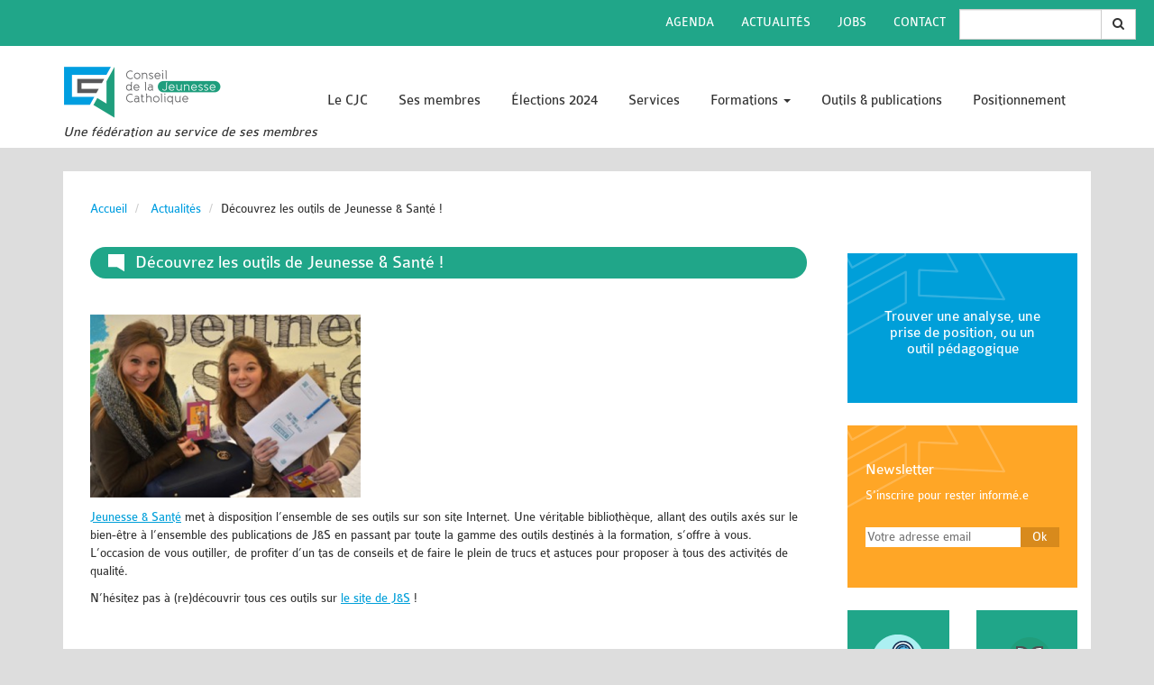

--- FILE ---
content_type: text/html; charset=utf-8
request_url: https://cjc.be/Decouvrez-les-outils-de-Jeunesse-Sante
body_size: 6413
content:

<!DOCTYPE html>

<html lang="fr">

 <head>

	  <meta charset="utf-8">

<meta http-equiv="X-UA-Compatible" content="IE=edge">

<meta name="viewport" content="width=device-width, initial-scale=1">

<title>Découvrez les outils de Jeunesse &amp; Santé&nbsp;! - CJC - Une fédération au service de ses membres</title>




<meta name="twitter:card" content="summary_large_image" />
<meta name="twitter:title" content="D&#233;couvrez les outils de Jeunesse &#38; Sant&#233; !" />
<meta name="twitter:description" content="Jeunesse &#38; Sant&#233; met &#224; disposition l&#039;ensemble de ses outils sur son site Internet. Une v&#233;ritable biblioth&#232;que, allant des outils ax&#233;s sur le (&#8230;)" />




	<meta property="og:title" content="D&#233;couvrez les outils de Jeunesse &#38; Sant&#233; !" />
	<meta property="og:description" content=" Jeunesse &#38; Sant&#233; met &#224; disposition l&#039;ensemble de ses outils sur son site Internet. Une v&#233;ritable biblioth&#232;que, allant des outils ax&#233;s sur le (&#8230;) " />
	<meta property="og:locale" content="fr_FR" />
	
	
		<meta property="og:image" content="https://cjc.be/IMG/png/js.png" />
		<meta name="twitter:image" content="https://cjc.be/IMG/png/js.png" />
	
	<meta property="og:url" content="https://cjc.be/Decouvrez-les-outils-de-Jeunesse-Sante" />
	<meta property="og:site_name" content="CJC - Une fédération au service de ses membres" />















<link rel="canonical" href="https://cjc.be/Decouvrez-les-outils-de-Jeunesse-Sante" />



<link rel="shortcut icon" href="/favicon.ico" />



<link href='//fonts.googleapis.com/css?family=Open+Sans+Condensed:300,300italic,700' rel='stylesheet' type='text/css'>

<link href='//fonts.googleapis.com/css?family=Yanone+Kaffeesatz' rel='stylesheet' type='text/css'>

<!-- font awesome -->

<link rel="stylesheet" href="//maxcdn.bootstrapcdn.com/font-awesome/4.5.0/css/font-awesome.min.css">


<script>
var mediabox_settings={"auto_detect":true,"ns":"box","tt_img":true,"sel_g":"#documents_portfolio a[type='image\/jpeg'],#documents_portfolio a[type='image\/png'],#documents_portfolio a[type='image\/gif']","sel_c":".mediabox","str_ssStart":"Diaporama","str_ssStop":"Arr\u00eater","str_cur":"{current}\/{total}","str_prev":"Pr\u00e9c\u00e9dent","str_next":"Suivant","str_close":"Fermer","str_loading":"Chargement\u2026","str_petc":"Taper \u2019Echap\u2019 pour fermer","str_dialTitDef":"Boite de dialogue","str_dialTitMed":"Affichage d\u2019un media","splash_url":"","lity":{"skin":"_simple-dark","maxWidth":"90%","maxHeight":"90%","minWidth":"400px","minHeight":"","slideshow_speed":"2500","opacite":"0.9","defaultCaptionState":"expanded"}};
</script>
<!-- insert_head_css -->
<link rel="stylesheet" href="plugins-dist/mediabox/lib/lity/lity.css?1760090026" type="text/css" media="all" />
<link rel="stylesheet" href="plugins-dist/mediabox/lity/css/lity.mediabox.css?1760090026" type="text/css" media="all" />
<link rel="stylesheet" href="plugins-dist/mediabox/lity/skins/_simple-dark/lity.css?1760090026" type="text/css" media="all" /><link rel='stylesheet' type='text/css' media='all' href='plugins-dist/porte_plume/css/barre_outils.css?1760090026' />
<link rel='stylesheet' type='text/css' media='all' href='local/cache-css/cssdyn-css_barre_outils_icones_css-cec0ef24.css?1739959020' />

<link href="plugins/auto/player/v4.3.0/css/player.css?1747319844" rel="stylesheet" /><script src="prive/javascript/jquery.js?1760086912" type="text/javascript"></script>

<script src="prive/javascript/jquery.form.js?1760086912" type="text/javascript"></script>

<script src="prive/javascript/jquery.autosave.js?1760086912" type="text/javascript"></script>

<script src="prive/javascript/jquery.placeholder-label.js?1760086912" type="text/javascript"></script>

<script src="prive/javascript/ajaxCallback.js?1760086912" type="text/javascript"></script>

<script src="prive/javascript/js.cookie.js?1760086912" type="text/javascript"></script>
<!-- insert_head -->
<script src="plugins-dist/mediabox/lib/lity/lity.js?1760090026" type="text/javascript"></script>
<script src="plugins-dist/mediabox/lity/js/lity.mediabox.js?1760090026" type="text/javascript"></script>
<script src="plugins-dist/mediabox/javascript/spip.mediabox.js?1760090026" type="text/javascript"></script><script type='text/javascript' src='plugins-dist/porte_plume/javascript/jquery.markitup_pour_spip.js?1760090026'></script>
<script type='text/javascript' src='plugins-dist/porte_plume/javascript/jquery.previsu_spip.js?1760090026'></script>
<script type='text/javascript' src='local/cache-js/jsdyn-javascript_porte_plume_start_js-906c6f3e.js?1739959020'></script>


<!-- Bootstrap -->

<link href="squelettes/css/bootstrap.min.css" rel="stylesheet">

<link rel="stylesheet" type="text/css" href="squelettes/css/slick.css"/>

<link rel="stylesheet" type="text/css" href="squelettes/css/slick-theme.css"/>

<link href="squelettes/css/component.css" rel="stylesheet">

<link href="squelettes/css/design.css?12" rel="stylesheet">

<link href="squelettes/css/animation.css" rel="stylesheet">

<link href="squelettes/css/print.css" rel="stylesheet" type="text/css" media="print" />





<script type="text/javascript" src="squelettes/js/modernizr-custom.js"></script>


<script type="text/javascript" src="//code.jquery.com/jquery-migrate-1.2.1.min.js"></script>
<script src="squelettes/js/slick.min.js"></script>
<script type="text/javascript" src="squelettes/js/uisearch.js"></script>

<script type="text/javascript" src="squelettes/js/bootstrap.min.js"></script>



<script type="text/javascript" src="squelettes/js/jquery.easing.1.3.js"></script>

<!-- HTML5 Shim and Respond.js IE8 support of HTML5 elements and media queries -->

<!-- WARNING: Respond.js doesn't work if you view the page via file:// -->

<!--[if lt IE 9]>

  <script src="https://oss.maxcdn.com/html5shiv/3.7.2/html5shiv.min.js"></script>

  <script src="https://oss.maxcdn.com/respond/1.4.2/respond.min.js"></script>

<![endif]-->
  </head>

  <body class="article rubrique312 rubrique311">

  	<div class="inner-wrap">

  		<header class="container-fluid header">

	<div class="row">

		<nav class="navbar nav-top bgvert navbar-fixed-top ">

			<ul class=" nav navbar-nav text-uppercase pull-right hidden-xs" style="margin-right:20px;">

				

	            

	            	<li>

	                	<a href="-Agenda-341-" title="entree menu Agenda">Agenda</a>

	            	</li>

	            

	            	<li>

	                	<a href="-Actualites-" title="entree menu Actualit&#233;s">Actualités</a>

	            	</li>

	            

	            	<li>

	                	<a href="-Jobs-" title="entree menu Jobs">Jobs</a>

	            	</li>

	            

	            	<li>

	                	<a href="-Contact-" title="entree menu Contact">Contact</a>

	            	</li>

	            
				 
	            <!-- <li><a href="http://www.cjc.be/subsides">Plus de sous, si!</a></li> -->
				 <li><div class="input-group formulaire_spip formulaire_recherche" id="formulaire_recherche">
<form action="spip.php?page=recherche" method="get"><div class="editer-groupe">
	<input name="page" value="recherche" type="hidden"
>
	
	<label for="recherche">Rechercher :</label>
	<input type="search" class="form-control search text" size="" name="recherche" id="recherche" accesskey="4" autocapitalize="off" autocorrect="off"
	/>
	<span class="input-group-search input-group-btn">
		<button type="submit" class="btn btn-default" title="Rechercher"
			><i class="fa fa-search"></i>
		</button>
  </span>	
</div>
</form>
</div></li>
	        </ul>

		</nav>

	</div>

	<div class="container">

		<div class="row">

			<!-- logo -->

			<div class="col-sm-3 col-xs-12">

				 

				<button type="button" class="navbar-fixed-top navbar-toggle collapsed pull-left" data-toggle="collapse" data-target="#bs-example-navbar-collapse-1" aria-expanded="false">

					<span class="icon-bar"></span>

				    <span class="icon-bar"></span>

				    <span class="icon-bar"></span>

				  </button>

				  <a href="https://www.cjc.be" title="CJC - Une f&#233;d&#233;ration au service de ses membres"><img
	src="IMG/siteon0.png?1698757077" class='img-responsive logo-cjc'
	width="350"
	height="120" alt='Logo CJC - Une f&#233;d&#233;ration au service de ses membres'/></a>

				

			</div>







			<nav class="nav primary-menu collapse navbar-collapse" id="bs-example-navbar-collapse-1">

<ul class="nav navmenu-nav">

	
		
		
          
         <li id="rubrique12" class="dropdown ">

           <a href="-Le-CJC-" title="Le CJC" class="">Le CJC
			
		   </a>
		   
			<ul class="up nav-level-02">
			  
			  <li class=""><a href="-Formations-Laby-338-" title="Formations Laby">Formations Laby</a></li>
			  
			  <li class=""><a href="-Formations-hors-Laby-" title="Formations hors Laby ">Formations hors Laby </a></li>
			  
			</ul>
		  
        </li>

    
		
		
          
            
            
              
           
          
         <li id="rubrique11" class="dropdown ">

           <a href="-Ses-membres-" title="Ses membres" class="">Ses membres
			
		   </a>
		   
			<ul class="up nav-level-02">
			  
			  <li class=""><a href="-Formations-Laby-338-" title="Formations Laby">Formations Laby</a></li>
			  
			  <li class=""><a href="-Formations-hors-Laby-" title="Formations hors Laby ">Formations hors Laby </a></li>
			  
			</ul>
		  
        </li>

    
		
		
          
         <li id="rubrique344" class="dropdown ">

           <a href="-Elections-2024-" title="&#201;lections 2024" class="">Élections 2024
			
		   </a>
		   
			<ul class="up nav-level-02">
			  
			  <li class=""><a href="-Formations-Laby-338-" title="Formations Laby">Formations Laby</a></li>
			  
			  <li class=""><a href="-Formations-hors-Laby-" title="Formations hors Laby ">Formations hors Laby </a></li>
			  
			</ul>
		  
        </li>

    
		
		
          
         <li id="rubrique310" class="dropdown ">

           <a href="-Services-310-" title="Services" class="">Services
			
		   </a>
		   
			<ul class="up nav-level-02">
			  
			  <li class=""><a href="-Formations-Laby-338-" title="Formations Laby">Formations Laby</a></li>
			  
			  <li class=""><a href="-Formations-hors-Laby-" title="Formations hors Laby ">Formations hors Laby </a></li>
			  
			</ul>
		  
        </li>

    
		
		
          
            
            
            
           
          
         <li id="rubrique337" class="dropdown ">

           <a href="-Formations-337-" title="Formations" class="  cible">Formations
			 
			<span class="caret"></span>
		   
		   </a>
		   
			<ul class="up nav-level-02">
			  
			  <li class=""><a href="-Formations-Laby-338-" title="Formations Laby">Formations Laby</a></li>
			  
			  <li class=""><a href="-Formations-hors-Laby-" title="Formations hors Laby ">Formations hors Laby </a></li>
			  
			</ul>
		  
        </li>

    
		
		
          
            
            
              
           
          
         <li id="rubrique9" class="dropdown ">

           <a href="-Outils-publications-" title="Outils &#38; publications" class="">Outils &amp; publications
			
		   </a>
		   
			<ul class="up nav-level-02">
			  
			  <li class=""><a href="-Formations-Laby-338-" title="Formations Laby">Formations Laby</a></li>
			  
			  <li class=""><a href="-Formations-hors-Laby-" title="Formations hors Laby ">Formations hors Laby </a></li>
			  
			</ul>
		  
        </li>

    
		
		
          
         <li id="rubrique329" class="dropdown ">

           <a href="-Positionnement-329-" title="Positionnement" class="">Positionnement
			
		   </a>
		   
			<ul class="up nav-level-02">
			  
			  <li class=""><a href="-Formations-Laby-338-" title="Formations Laby">Formations Laby</a></li>
			  
			  <li class=""><a href="-Formations-hors-Laby-" title="Formations hors Laby ">Formations hors Laby </a></li>
			  
			</ul>
		  
        </li>

    

</ul>



			<ul class="xxx nav navbar-nav text-uppercase hidden-sm hidden-md hidden-lg nav-just-xs" style="margin-left:0px;">

				

	            

	            	<li>

	                	<a href="-Agenda-341-" title="entree menu Agenda">Agenda</a>

	            	</li>

	            

	            	<li>

	                	<a href="-Actualites-" title="entree menu Actualit&#233;s">Actualités</a>

	            	</li>

	            

	            	<li>

	                	<a href="-Jobs-" title="entree menu Jobs">Jobs</a>

	            	</li>

	            

	            	<li>

	                	<a href="-Contact-" title="entree menu Contact">Contact</a>

	            	</li>

	            
				<li><div class="input-group formulaire_spip formulaire_recherche" id="formulaire_recherche">
<form action="spip.php?page=recherche" method="get"><div class="editer-groupe">
	<input name="page" value="recherche" type="hidden"
>
	
	<label for="recherche">Rechercher :</label>
	<input type="search" class="form-control search text" size="" name="recherche" id="recherche" accesskey="4" autocapitalize="off" autocorrect="off"
	/>
	<span class="input-group-search input-group-btn">
		<button type="submit" class="btn btn-default" title="Rechercher"
			><i class="fa fa-search"></i>
		</button>
  </span>	
</div>
</form>
</div></li>
	            <!-- <li><a href="http://www.cjc.be/subsides">Plus de sous, si!</a></li> -->

	        </ul>

		

</nav>


		</div>

		<div class="row">

			<div class="col-xs-12">

				<h1 class="baseline">Une fédération au service de ses membres</h1>

			</div>

		</div>



	</div>



	

	

</header>
			<main class="container main">

			<div class="row row-primary">

				<div class="arianne">
						
						 

							<!-- Breadcrumb -->

<ol class="breadcrumb" itemscope itemtype="http://schema.org/BreadcrumbList">
<li>
      <a  href="https://www.cjc.be" title="retour vers accueil"><span >Accueil</span></a>
 </li> 
 
 
  
  
   
	 <li itemprop="itemListElement" itemscope
      itemtype="http://schema.org/ListItem">
      <a itemprop="item" href="-Actualites-" class="on" title="Actualités"><span itemprop="name">Actualités</span></a><meta itemprop="position" content="1" />
  	</li>
	<li><span>Découvrez les outils de Jeunesse &amp; Santé&nbsp;!</span></li>
  
  
  
  
  
  
</ol>
						

				

						

				</div>

				<article class="col-md-9 col-xs-12 article-big">

					<header>

						

						<h1 class="bgvert">Découvrez les outils de Jeunesse &amp; Santé&nbsp;!</h1>
						
					</header>
					
					
					
					 
						<div class="article_content">						


	<!--  Normalement descriptif mais répétition dans le texte -->

	


	<div class='spip_document_4960 spip_document spip_documents spip_document_image spip_documents_right spip_document_right'>
<figure class="spip_doc_inner">


		<img src='local/cache-vignettes/L300xH203/js-c2983.png?1740204504' width='300' height='203' alt='' />
</figure>
</div> 
<p><a href="http://cjc.be/-J-S-Jeunesse-et-Sante-.html" class="spip_out" rel="external">Jeunesse &amp; Santé</a> met à disposition l’ensemble de ses outils sur son site Internet. Une véritable bibliothèque, allant des outils axés sur le bien-être à l’ensemble des publications de J&amp;S en passant par toute la gamme des outils destinés à la formation, s’offre à vous. L’occasion de vous outiller, de profiter d’un tas de conseils et de faire le plein de trucs et astuces pour proposer à tous des activités de qualité.</p>
<p>N’hésitez pas à (re)découvrir tous ces outils sur <a href="https://www.jeunesseetsante.be/outils?lng=fr" class="spip_out" rel="external">le site de J&amp;S</a>&nbsp;!</p>

	

	

	

		

</div>					
					
					
					
					<div class="infos-social"> 
					 	<a href="mailto:?subject=Découvrez les outils de Jeunesse &amp; Santé&nbsp;!&body=https://cjc.be/Decouvrez-les-outils-de-Jeunesse-Sante" title="Mail to" class="btn btn-enveloppe pull-right"><span class="glyphicon glyphicon-envelope" style="line-height: 1.42857143;" aria-hidden="true"></span></a>  
                            <!-- Twitter -->
                        <!--
                        <a href="https://twitter.com/share?url=https%3A%2F%2Fcjc.be%2FDecouvrez-les-outils-de-Jeunesse-Sante" title="Lien de partage Twitter" target=" " class="btn btn-twitter pull-right"> <img src="squelettes/assets/mini-twit.png"  alt="Partage Twitter"></a>
						-->
						<a href="https://twitter.com/intent/tweet?url=https%3A%2F%2Fcjc.be%2FDecouvrez-les-outils-de-Jeunesse-Sante"title="Lien de partage Twitter" target=" " class="btn btn-twitter pull-right"> <img src="squelettes/assets/mini-twit.png"  alt="Partage Twitter"></a>
                            <!-- Facebook  -->
                        <a href="https://www.facebook.com/sharer.php?u=https%3A%2F%2Fcjc.be%2FDecouvrez-les-outils-de-Jeunesse-Sante" title="Lien de partage Facebook" target=" " class="btn btn-facebook pull-right"> <img src="squelettes/assets/mini-face.png"  alt="Partage Facebook"></a>
      
						
                    </div>


				
					
				


					<div class="clearfix"></div>	


				</article>	

				
				<aside class="col-xs-12 col-md-3">
	 
		<a href="-Outils-publications-" title="Trouver une analyse, une prise de position, ou un outil pédagogique" class="">

		<div class="pub bgbleu">

			<h2>Trouver une analyse, une prise de position, ou un outil pédagogique</h2>

		</div>

		</a>
	
		

	

	

	

	

			<div class="newsletter">
			<h2>Newsletter</h2>
			<!-- Begin MailChimp Signup Form -->
			<p class="txtbleu">S'inscrire pour rester informé.e</p>
			<div id="mc_embed_signup">
				<form action="//cjc.us13.list-manage.com/subscribe/post?u=faa78e617d2fa7cb61a3f41c4&amp;id=9bd7ae70ca" method="post" id="mc-embedded-subscribe-form" name="mc-embedded-subscribe-form" class="validate" target="_blank" novalidate>
				    <div id="mc_embed_signup_scroll">
					<label for="mce-EMAIL">Signup</label>
					<input type="email" value="" name="EMAIL" class="email" id="mce-EMAIL" style="color:#333;" placeholder="Votre adresse email" required>
				    <!-- real people should not fill this in and expect good things - do not remove this or risk form bot signups-->
				    <div style="position: absolute; left: -5000px;" aria-hidden="true"><input type="text" name="b_faa78e617d2fa7cb61a3f41c4_9bd7ae70ca" tabindex="-1" value=""></div>
				    <div class="clear"><input type="submit" value="Ok" name="subscribe" id="mc-embedded-subscribe" class="button" style="background:#d88a1c;"></div>
				    </div>
				    <div class="clearfix"></div>
				</form>
			</div>
		</div>

	

	

		

		<div class="row">

			

				<div class="col-xs-6">

					<a href="/?rubrique138" title="Jobs" class="">

					<div class="btn-aside bgvert jobs">

						<img
	src="IMG/siteon6.png?1698757077"
	class="spip_logo"
	width="60"
	height="64"
	alt=""/><br />

						<h2>Jobs</h2>

					</div>

					</a>

				</div>

			

				<div class="col-xs-6">

					<a href="/?rubrique337" title="Formations" class="">

					<div class="btn-aside bgvert formation">

						<img
	src="IMG/siteon7.png?1698757076"
	class="spip_logo"
	width="64"
	height="64"
	alt=""/><br />

						<h2>Formations</h2>

					</div>

					</a>

				</div>

			

		</div>

		

	

		<div class="socials">

			<h2 class="text-uppercase">Suivez-nous</h2>

			<a href="https://www.facebook.com/conseildelajeunessecatholique/" title="facebook" class="pull-left"><img src="squelettes/assets/facebook.png" alt="Rejoignez-nous sur Facebook"/></a>

			<a href="https://twitter.com/CJC_Fed" title="Rejoignez-nous sur Twitter" class=""><img src="squelettes/assets/twitter.png" alt="Rejoignez-nous sur Twitter"/></a>

		</div>

	

</aside>
			</div><!-- row primary-->

		</main>	

  		<!-- Footer -->
    <footer class="container-fluid bgvert">
            <div class="container">

              <div class="row">
                  <div class="col-md-5 col-sm-12 col-xs-12">
                    <div class="pour-centrer">
                    <img src="squelettes/assets/coq-wallonie.png" class="logo3  img-responsive vignette " alt="logo wallonie" title="logo wallonie" />
                    <img src="squelettes/assets/fwb.png" class="logo2  img-responsive vignette" alt="logo fwd" title="logo fwd" />
                    <img src="squelettes/assets/bruxelles.png" class="logo1 img-responsive vignette" alt="logo frb" title="logo frb" />
                  </div>
                  </div>
                  <div class="col-md-4 col-sm-12 col-xs-12">
					  <a href="https://organisationsdejeunesse.be/">
                      <img src="squelettes/assets/oj--be.png" class="logo4 img-responsive vignette" alt="logo oj" title="logo oj" />
                      </a>

                    <!-- <nav class="nav secondary-menu row">
                      
                      <ul class="nav navmenu-nav col-xs-6">
                        
                            <li class="dropdown ">
                               <a href="-Le-CJC-" title="Le CJC">Le CJC</a>
                            </li>
                        
                            <li class="dropdown ">
                               <a href="-Ses-membres-" title="Ses membres">Ses membres</a>
                            </li>
                        
                            <li class="dropdown ">
                               <a href="-Elections-2024-" title="&#201;lections 2024">Élections 2024</a>
                            </li>
                        
                            <li class="dropdown ">
                               <a href="-Services-310-" title="Services">Services</a>
                            </li>
                        
                            <li class="dropdown ">
                               <a href="-Formations-337-" title="Formations">Formations</a>
                            </li>
                        
                            <li class="dropdown ">
                               <a href="-Outils-publications-" title="Outils &#38; publications">Outils &amp; publications</a>
                            </li>
                        
                            <li class="dropdown ">
                               <a href="-Positionnement-329-" title="Positionnement">Positionnement</a>
                            </li>
                        
                            <li class="dropdown ">
                               <a href="-Newsletter-" title="Newsletter">Newsletter</a>
                            </li>
                        
                      </ul>
                      
                      
                      <ul class="nav navmenu-nav col-xs-6">  
                         
                            <li class="dropdown  ">
                               <a href="-Agenda-341-" title="Agenda">Agenda</a>
                            </li>
                        
                            <li class="dropdown on ">
                               <a href="-Actualites-" title="Actualit&#233;s">Actualités</a>
                            </li>
                        
                            <li class="dropdown  ">
                               <a href="-Jobs-" title="Jobs">Jobs</a>
                            </li>
                        
                            <li class="dropdown  ">
                               <a href="-Contact-" title="Contact">Contact</a>
                            </li>
                        
                      </ul>
                      
                      </nav> -->
                  </div>
                  <div class="col-md-3 col-sm-12 col-xs-12 legend-footer" itemscope itemtype="http://schema.org/Organization">
                      <div class="pour-centrer">
                      <span itemprop="name" class="mini-logo">Conseil de la Jeunesse Catholique</span><br />
                      <div itemprop="address" itemscope itemtype="http://schema.org/PostalAddress">
                        <span itemprop="streetAddress">Rue des Drapiers 25</span><br/>
                        <span itemprop="postalCode">1050</span>
                        <span itemprop="addressLocality">Ixelles</span><br/>
                        <span itemprop="telephone">02/230.32.83</span><br/>
                        <a href="mailto:info@cjc.be"><span itemprop="email">info@cjc.be</span></a><br/>
                      </div>
                    </div>
                  </div>
               </div>              
             </div><!-- container -->
      </footer>
  <div class="container-fluid">        
   <div class="row copyright">
      <div class="col-xs-12 text-center">
        <p>© Copyright 2016 -2025 - Conseil de la Jeunesse Catholique | R&eacute;alis&eacute; par <a href="http://www.media-animation.be" title="Média Animation">Média Animation</a>
          <!-- | <a href="https://www.facebook.com/conseildelajeunessecatholique/" title="lien vers le facebook du cjc"><img src="squelettes//assets/icon-fb.svg" class="icon-fb" alt="icon fb"></a>
          <a href="https://twitter.com/CJC_Fed" title="lien vers le twitter du cjc"><img src="squelettes//assets/icon-twt.svg" class="icon-fb" alt="icon twitter"></a>
        --></p> 
      </div>
    </div>
  </div>
  		<!-- ////////////////////////// 
  				GOOGLE ANALYTICS
		/////////////////////////// -->
   
    <!-- Include all compiled plugins (below), or include individual files as needed -->
    
    
    <script src="squelettes/js/scrolling-nav.js?20"></script>
    <script src="squelettes/js/isotope.pkgd.min.js"></script>
	  <script src="squelettes/js/imagesloaded.pkgd.min.js"></script>
    <script src="squelettes/js/application.js?2"></script>
    
    <script>
		$(function(){
			
			$(".sb-search").each(function(){ if(this) new UISearch( this ); } );

      $('span.obligatoire').each(function(){$(this).html(" *"); });
      $("a.cible").on("click",function(e){
                  e.preventDefault(); 
                  $surli = $(this).parent();
                  //console.log($surli);
                  $sousmenu = $(this).next("ul.nav-level-02");
                 
                  $($sousmenu).toggle();
                   $($surli).toggleClass('active'); 
                
                });
		});
    </script>
    <!-- ////////////////////////// 
          GOOGLE ANALYTICS
    /////////////////////////// -->
    
    <script type="text/javascript" async>
    var gaJsHost = (("https:" == document.location.protocol) ? "https://ssl." : "http://www.");
    document.write(unescape("%3Cscript src='" + gaJsHost + "google-analytics.com/ga.js' type='text/javascript'%3E%3C/script%3E"));
    </script>
    <script type="text/javascript">
    var _gaq = _gaq || [];
    _gaq.push(['_setAccount', 'UA-15860454-1']);
    _gaq.push(['_trackPageview']);
    </script>	

	 </div><!-- inner-wrap -->

  </body>

</html>




--- FILE ---
content_type: text/css
request_url: https://cjc.be/squelettes/css/component.css
body_size: 588
content:
/* Search icon by IcoMoon, made with http://icomoon.io/app/ */

div.form_rech{ 
	position: absolute;
}
.sb-search {
	position: relative;
	width: 0%;
	min-width: 40px;
	height: 40px;
	float: right;
	overflow: hidden;
	-webkit-transition: width 0.5s;
	-moz-transition: width 0.5s;
	transition: width 0.5s;
	-webkit-backface-visibility: hidden;
}

.sb-search-input {
	position: absolute;
	top: 0;
	right: 0;
	border: none;
	outline: none;
	background: #fff;
	width: 100%;
	height: 40px;
	margin: 0;
	z-index: 10;
	padding: 0px 65px 0px 20px;
	font-family: inherit;
	font-size: 14px;
	color: #412125;
}

.sb-search-input::-webkit-input-placeholder {
	color: #412125;
}

.sb-search-input:-moz-placeholder {
	color:#412125;
}

.sb-search-input::-moz-placeholder {
	color: #412125;
}

.sb-search-input:-ms-input-placeholder {
	color: #412125;
}

.sb-icon-search,
.sb-search-submit  {
	height: 40px;
	display: block;
	position: absolute;
	right: 0;
	top: 0;
	padding: 0;
	margin: 0;
	padding-top:8px;
	text-align: center;
	cursor: pointer;
}

form#navbar-search-form {
    padding-left: 0px;
}

.sb-search-submit {
	background: #fff; /* IE needs this */
	-ms-filter: "progid:DXImageTransform.Microsoft.Alpha(Opacity=0)"; /* IE 8 */
    filter: alpha(opacity=0); /* IE 5-7 */
    opacity: 0;
	color: transparent;
	border: none;
	outline: none;
	z-index: -1;
}

.sb-icon-search {
	color: #412125;
	background: #fff;
	z-index: 90;
	font-size: 18px;
	speak: none;
	font-style: normal;
	font-weight: normal;
	font-variant: normal;
	text-transform: none;
	-webkit-font-smoothing: antialiased;
}

.sb-icon-search:before {
	
}

/* Open state */
.sb-search.sb-search-open,
.no-js .sb-search {
	width:360px;
}

.sb-search.sb-search-open .sb-icon-search,
.no-js .sb-search .sb-icon-search {
	background: #fff;
	color: #412125;
	z-index: 11;
}

.sb-search.sb-search-open .sb-search-submit,
.no-js .sb-search .sb-search-submit {
	z-index: 90;
}


--- FILE ---
content_type: text/css
request_url: https://cjc.be/squelettes/css/design.css?12
body_size: 8324
content:
@font-face {

  font-family: 'Colaborate-Regular';

  src: url('../fonts/Colaborate-Regular.eot?#iefix') format('embedded-opentype'),

       url('../fonts/Colaborate-Regular.otf')  format('opentype'),

       url('../fonts/Colaborate-Regular.woff') format('woff'),

       url('../fonts/Colaborate-Regular.ttf')  format('truetype'),

       url('../fonts/Colaborate-Regular.svg#Colaborate-Regular') format('svg');

  font-weight: normal;

  font-style: normal;

}



@font-face {

    font-family: 'hand_of_seanregular';

    src: url('../fonts/handsean-webfont.woff2') format('woff2'),

         url('../fonts/handsean-webfont.woff') format('woff');

    font-weight: normal;

    font-style: normal;



}

html,body{height:100%; background-color: #ddd;font-family: 'Colaborate-Regular', verdana;}

header{background-color:#fff;}

a{color:#009EE0; text-decoration: none;}

a:hover{text-decoration: underline; color:#009EE0; }

a:focus, a:active{text-decoration: none;color:#009EE0;}

h1{ font-size:1.4em; font-weight: normal;}

h1.baseline{ font-size:1.1em; font-style: italic; margin: 5px 0  10px 0;}

h2{font-size:1.1em}

h3{ font-size:18px; color:#5b2463;}

hr{margin: 0;color:#000; margin: 25px 0;}

main{margin-top:2%;}







/*\/ génériques */



.principal{ padding: 15px;}

.bgvert {background:#20a689; }

.bgbleu {background:#009fd9; }

.bgmauve {background:#5b2463;}

.txtvert{color:#20a689;}

.txtbleu{color:#009fd9;}

a .bgbleu:hover{ background-color: #008ABD; color:#fff; text-decoration: none; }

a .bgbleu:hover

aside .bgbleu h2{ color:#fff;}

.txtmauve{color:#5b2463;}



.bgbleu h3{ text-transform: uppercase; padding: 8px 15px; font-size: 14px; text-align: center; color:#fff;}



.bgvert a,.bgbleu  a,.bgmauve a{ color:#fff;}

nav.bgvert{padding: 0;}

/*Pour test Si tout est bien aligner en attendant de mettre le fond blanc body*/

.row-primary{background:#fff; margin:0 0% 2% 0%; border:none;}



/*\/ Banner */

div.banner {position:relative;background:#DDDDDD;padding:0;min-height: 450px}

/* div.banner .texte_banner{position: absolute;width:90%;background:#fff url(../assets/fond-banner.png) no-repeat left top; opacity:0.9;top:10%;right:5%;padding:30px 40px 30px;} */
div.banner .texte_banner{position: absolute;width:90%;background:#fff; opacity:0.9;top:10%;right:5%;padding:30px 40px 30px;}

.textalign-left-important {
  text-align: left!important;
}

.texte_banner p{ color:#000;}

div.banner .fleche_banner{position: absolute;background:#fff;top:78%;right:47.4%;opacity:0.7;border-radius: 35px;}

div.banner .texte_banner p {opacity:1;}

.texte_banner h3.spip {color:#009EE0; text-align:center;}

div.banner video{max-width: 100%;height: auto;}

footer div.legend-footer a {text-decoration:underline;}

/*\/ Boutons */

div.bouton, .texte-description{text-align:center;position:relative; margin: 2% 0% 2% 0%;   background: transparent url(../assets/bg-btn.png) no-repeat left 8px;

 }

.ligne{ }

div.bouton a.voir_plus, .texte-description a{display:inline-block;padding:5px 15px; color:#333; background: #fff url(../assets/fleche-voir.png) no-repeat 9px  1px; padding:  0 10px 0 30px; text-transform: uppercase;}



/*\/ SectionS */

.sommaire section h1 {color:#fff;border-radius:20px;display:block;line-height:1.4em; padding:4px 0 0px 0; margin: 5px 0px 20px; background-image:  url(../assets/bg-h1.png); background-repeat:no-repeat;  background-position:20px center ;  }

.rubrique section  h1.bgvert, .rubrique section  h1.bgbleu, .main h1.bgvert{color:#fff;border-radius:20px;display:block;line-height:1.4em; padding:4px 0 4px 50px; margin: 15px 0px 40px; background-image:  url(../assets/bg-h1.png); background-repeat:no-repeat;  background-position:20px center ;  }

body.sommaire div.inner-wrap  a h1.bgbleu{ padding: 4px 0 4px 50px;}

.sommaire section a h1{ text-decoration: none;}

.sommaire section.article-edito h1:hover{background-color: #1A8569; cursor: pointer;}



.sommaire section h1{ line-height:1.2em; font-size:1.2em;}

  body.rubrique.rubrique138.rubrique138  section.contenu.bloc_section  div.media-body header.fixe h1{ margin: 0 0 20px; padding: 0; background: transparent;}

.sommaire section article.article-mini h1,.sommaire section article.article-edito h1 { margin: 5px 0 0 0; padding: 0; border-radius: 0;}

.sommaire section article.article-mini header,.sommaire section article.article-edito header{min-height: 0px;}



figure.logoMembre{margin-right: 0; min-height: 60px;}



/*body.sommaire article.article-mini figure img{ border: #DDDDDD solid 1px;}*/

body.sommaire article.article-mini figure.logoMembre img{ border: none;}

body.sommaire .article-mini {padding:10px 10px 20px 10px; border: #ddd solid 1px; margin: 0 0 30px; height:500px;max-height:500px}

section h1 {color:#333;}

.contenu{ padding: 0 20px;}

.nav > li{ display: inline-block;}

button.navbar-toggle{ position: fixed; top:0; }

button.navbar-toggle span.icon-bar{ color:#fff; border-color:#fff; background-color: #fff;}

/*\/ Membres */

.membres figure.logoMembre{min-height: 200px;min-width:20px;margin:auto;}

.membres article {margin:4% 0% 4% 0%;/*min-height: 200px; */border-bottom: #DDDDDD solid 1px;}

/*\/ ArticleS */

article h1 {color:#333;}

.date-actu2{ color:#999999; margin: 0 0 15px; }

.article-edito{ padding: 15px; margin: 0 0 30px; border:solid 1px #ddd;}

.article-edito figure{ margin:0 0 0 0; /*border:solid 1px #ddd;*/}

.article_content a {text-decoration:underline;color:#009fd9;}

.article_content a:focus, .article_content a:active, .article_content a:hover {color:#5b2463;}

.article_content aside.events {background-color: #ddd; padding:0.5% 2%; margin-bottom:3%;}

.article_content aside.events h3 {margin:1.5% 0 0 0; color:#292865;}

.article_content aside.events div {margin-bottom:2%;}



a.mail-footer { text-decoration: underline;}

a.mail-footer i{ text-decoration: none;}

.media-body header.fixe h1{}

.article-big{padding: 0 30px;}

.infos-social{ margin: 0 0 30px;}

.newsletter{ background:#ffa626 url(../assets/bg-newsletter.png) no-repeat -120px  -120px; padding: 20px; color:#fff;}

.newsletter INPUT{ border:none;}

div.newsletter p.txtbleu, aside div.newsletter h2{ color:#fff;}



.pour-centrer{ margin: auto; text-align:center;}

.pour-centrer span.mini-logo{ display: inline;}

.legend-footer .pour-centrer{ margin: 15px auto; border-top:solid 1px #ddd; padding: 20px 0 0 0;}

.logo-cjc{ max-height: 60px; width:auto; margin: 65px 0 0 0;}

/*\/ Breadcrumb */

ol.breadcrumb {background:#fff;margin-bottom:5px;}

/* MENU */

nav.nav-top li a {color:#fff;}

nav.primary-menu{ background-color: #20A689;}

nav.primary-menu a{ font-family: 'Colaborate-Regular', sans-serif; font-size:16px; font-weight: 400;color:#1a1a1a;}

nav.primary-menu > ul > li > ul > li {  /*border-bottom: solid 1px #f6f6f6;*/ display: inherit;}

nav.primary-menu > ul > li > ul > li:last-child{ border:none;}





.primary-menu{ background-color:#20A689; position:fixed; z-index:16; width:100%; margin: 0 0 0 -15px; top:50px; padding:20px 0;}

nav.primary-menu .navmenu-nav li{ display: inherit; padding: 0;}

nav.primary-menu .navmenu-nav li a{ color: #fff; text-align: left;}



footer .navmenu-nav li.on a{ border:none; padding: 0; }

.navmenu-nav li.on a,.navmenu-nav li.on ul li.active a {border:none;}{ border-bottom: 3px solid #20a689;  padding: 15px;}
.navmenu-nav li.on ul li a {border:none;}
.navmenu-nav li {display: inline-block; padding: 20px; }

.navmenu-nav li a{ }



footer .navmenu-nav li {/*display: inline-block;*/ text-align: center; display: block;}

footer .navmenu-nav li a{ padding: 4px;}

.navbar-brand .img-responsive {  max-height: 100%; width: auto; }

.navbar-brand { padding:0px; }

.dropdown-menu{ min-width: 100%;}





#nvrub12 ul li.active{border-bottom: 3px solid #20a689;}

#nvrub12 ul li.active a:focus{text-decoration: none;}



ul.hidden-sm{ 
  padding: 0px;
    margin-left: 0px;
    display: flex;
    flex-wrap: wrap;
    justify-content: center;
    align-items: center; }
    .navbar-nav {
    margin: 0px;
}



/*\/ AsideS */

aside {padding:2%;}

aside div {margin-bottom:25px;}

aside h2{font-size:1.2em; color:#009fd9; }

aside .bgvert h2{ color:#fff; position: relative; top: 10px;}

aside .actu { border:#ddd solid 1px; padding: 0 10px;}

aside .actu h2, aside .actu h2{/* border-bottom: solid 2px #000;*/  padding: 0 0 16px; font-size:1.4em; }

 aside a div.pub.bgbleu h2  { color: #fff;}

/*/services/*/



article.services {/*text-align: center;*/}

article.services h1{margin: 10px 0 30px;}

article.services .boutons_actu{ text-align: center;   background: transparent url(../assets/fleche.png) no-repeat left 10px; padding: 5px 17px; }

article.services .boutons_actu a{ color:#20a689; font-weight: bold;}

.services IMG.image-responsive{  margin: 10px auto 0;}





article.services.special{padding:20px;padding-bottom: 20px;margin-bottom: 20px;background:#20a689;color:#fff;}

article.services.special a{ color:#fff; text-decoration: underline;}

article.special h1 a{ color:#fff;}

aside a {/*color:#fff;*/}

aside li{list-style-type: none;}

div.pub {text-align:center;padding:40px; background:#009fd9  url(../assets/bg-newsletter.png) no-repeat -120px  -120px;}

div.btn-aside{text-align:center; padding:24px  0 0 0; width:auto; height:160px; float: none;  }

div.btn-aside .spip_logos{ float:none; margin:0;}

div.btn-aside:hover{ background-color:#1A8569; cursor: pointer;}

div.btn-aside a:hover{text-decoration: none;}

div.jobs{ margin:0 0 0 0;}

div.newsletter label, div.newsletter p.boutons {display: none;}

div.newsletter form ul {padding:0;}

div.newsletter input{width:100%;}

div.socials img:first-child {margin-right:10px;}

.fa-minus-square{ cursor: pointer; margin: 0 4px; color:#FF3333;}

Ul.ls_actu, div.actu ul{ margin: 0; padding: 0;}

Ul.ls_actu li, div.actu ul li{ padding: 5px 17px; background: url(../assets/fleche.png) no-repeat left 10px;}

.media-body header h1{ margin: 4px 0 24px; font-size: 1.3em; }

/* Events Sommaire */

section.events article h1{margin-top:0;padding-left:0;}



.thumbnail{ border:none;}

article.services{ /*border-bottom:#ddd solid 1px;*/ padding: 20px 0;}

.breadcrumb { padding: 12px 0; border-radius: 0;}

 footer.bgvert{background-color: #fff; color:#1F9E7D;}

 footer.bgvert a{ color:#1F9E7D; }

 footer.bgvert .navmenu-nav li{ padding: 0px;}

.logo3, .logo2, .logo1{ margin:0 10px; background-color: #fff; padding: 10px; display:inline;}
img.logo4 {
  padding-top: 10px;
  margin: 0 auto;
}


aside div.contact{ margin: 25px 0; border: solid 1px #ddd; padding: 10px; }

aside div.contact h3{ background-color: #FFA626; color:#fff; padding: 8px 10px; margin:-11px -11px 15px -11px; font-size:16px;}

.rubrique12 table tr td img{ max-height: 80px; width:auto;}

.rubrique12 table { width:100%;}

/*\/ Footer */

.bgvert{color:#fff; padding:15px 0;}

span.mini-logo{ background: url(../assets/mini-mini-log.png) no-repeat left top; padding: 0 0 14px 36px;  margin:0; display: block;}

.copyright{ padding: 10px; font-size: 0.9em;}

.icon-fb {
  height: 17px;
  width: auto;
}

/*\/ Carousel */

.slide {position: relative;margin: 0 0 -1px;}

.prevbtn, .nextbtn {height: 40px;width: 40px;border-radius: 40px;color: #5b2463;margin: 40px 0 0;position: absolute;top: 0;z-index: 500;display: inline-block;background-color: #ddd;opacity: 0.8;padding: 10px 13px;font-weight: 700;content: ">";}

.prevbtn::after {content: ">";font-family: "Glyphicons Halflings";color: rgb(65, 34, 38);}

.nextbtn::after {content: ">";font-family: "Glyphicons Halflings";color: rgb(65, 34, 38);}

.slide-inner {position: relative;height: 120px;width: 100%;margin: auto;overflow: hidden;}

.slide-inner ul {position: absolute;top: 20px;left: 0;margin: 0;padding: 0;font-size: 0;white-space: nowrap;}

.slide-inner li {display: inline-block;margin: 0 6px;overflow: hidden;vertical-align:middle;}



.jobs .pull-left{ margin: 0 20px 0 0;}



/*\/ Formulaire recherche */



div.selected_item a {float:left;padding:1%;margin:1%; background:#F1F1F1; text-decoration: none; cursor: pointer;}

div.selected_item a:hover{ text-decoration: none; cursor: pointer;}





/*recherche*/

label{ font-weight: normal;}

label.recherche_cachee{display:none;}

ul.mot-cle{ border-top:#ddd solid 1px;/* margin:0px 0 15px*/; padding:6px 0 0 0; list-style-type:none;display:inline-block;}

li.mot-cle{ float:left;}

li.mot-cle a{ font-size:1.2em; background-color: #ddd; margin: 0 6px 0 0; padding: 2px 6px; color:#5b2463;}

.article-surtitre { font-weight: 900; font-size: 1.1em; display:block; padding-bottom: 10px;}

.filtremot{background-color: #5b2463;color:#fff; padding: 0 10px;}

.article-big .signature{ text-align: right; margin: 10px 0 20px 0; float: right;}

.signature{  margin: -20px 5px 0 0;}

article.ressource{ border:#ddd solid 1px; padding:15px; margin: 0 10px 0 0;}

article.ressource footer {padding:5px 0; margin: 0 0 -25px;}

.extra{ padding: 20px; background-color: #ddd; margin: 20px 18px;}

article.ressource IMG{ margin:0 5% 0 0;}

.masonry .item { display: inline-block; padding:  .25rem; width:  100%;  }

.well { position:relative; display: block; background-color: #fff; border-radius: 0; box-shadow: none; padding: 15px;}

/*\/ Slider */




/*\/ Hamburger */

nav button {background-color:#999;}

nav button span {border-color: #666;}



.resultat_recherche{ margin: 0 20px;}

.fiche{ display:inline-block; background-color: #DDDDDD; margin:15px 0; padding: 4px 15px 4px 30px; text-transform: uppercase; font-size: 12px; background: #ddd url(../assets/fleche.png) no-repeat 6px 6px;}
.boutons_actu{ padding: 0 0 0 24px; background:  url(../assets/fleche.png) no-repeat 4px 4px; display: inline-block;}
.date-actu {

   float: left;

   background: transparent url(../assets/date.png) no-repeat left top;

   width:108px;

   height:112px;

   padding: 15px;

   text-align: center;

    margin: 0 10px 15px 0;

    background-color: #fff;

    /*line-height: 100px;*/

    /*position: relative;

    text-align: center;

    width: auto;*/

}

/*.date-actu::before {

    -moz-border-bottom-colors: none;

    -moz-border-left-colors: none;

    -moz-border-right-colors: none;

    -moz-border-top-colors: none;

    border-color:#009fd9 transparent transparent #009fd9;

    border-image: none;

    border-style: solid;

    border-width: 25px;

    content: " ";

    height: 0;

    left: 70px;

    position: absolute;

    top: 141px;

    width: 0;

}

.date-actu::after {

    -moz-border-bottom-colors: none;

    -moz-border-left-colors: none;

    -moz-border-right-colors: none;

    -moz-border-top-colors: none;

    border-color: #fff transparent transparent #fff;

    border-image: none;

    border-style: solid;

    border-width: 15px;

    content: " ";

    height: 0;

    left: 78px;

    position: absolute;

    top: 141px;

    width: 0;

}*/

/* pour election 2024 */

.media-left {
  margin-right: 10px;
}

.rubrique344 .services a.spip_out {
  background-color: #20a689;
  color: #fff;
  padding: 10px 20px;
  font-weight: bold;
  font-size: 1.2em;
  border-radius: 23px;
  margin: 25px 0 0 0;
  text-decoration: none;
  display: block;
  text-align: center;
}
.rubrique344 .article_content p {
  margin: 20px 0;
}
.article_content {
  padding-bottom: 3em;
}

.rubrique344 img {
  max-width: 250px;
}

/*---------- SPIP --------------*/

.spip_logos{ float:left; margin:0 10px 0 0;}

hr.spip{ border-top:#ddd solid 1px; border-bottom:#fff solid 1px;  border-left:#fff solid 1px;  border-right:#fff solid 1px;}

span.spip_documents {margin-right:5px;}

.spip_documents_left, span.spip_documents_left{ margin-right: 20px; margin-top:0; margin-bottom:8px; clear:both; }

.spip_documents_left img{ margin-bottom:4px;}

.spip_documents_right, span.spip_documents_right{ margin-left: 20x;  margin-top:0px;  margin-bottom:8px;clear:both;  }

.spip_documents_right img{ margin-bottom:4px;  }

.spip_documents { max-width  : 640px;}

.spip_documents_center {   clear: both;    padding:5px;  background-color:#FFFFFF;  display: block;  }

.spip_documents_center IMG{ border:none; text-align: center;  margin:auto;   max-width  : 640px;}

.spip_documents_center DT{   text-align: center;   margin:auto;}

p.spip_note, span.spip_note_ref {  font-size:0.8em; margin-top: 25px;  border-top:#ddd 1px solid;  margin-bottom: 5px;   margin-top: 15px;   text-align:justify; }

dd.spip_doc_descriptif{ font-size:11px;}

.spip_bouton input{   height: 25px;}

.formulaire_spip fieldset{   margin-bottom: 10px;}

table {    border:1px solid  #ddd;    border-collapse:collapse;    margin:10px auto ;   width:95%;}

table tr:nth-child(2n+1){ background-color: #F2F2F2;}

td {   /*border:1px solid #CCCCCC; */  padding:10px;    text-align:left;}

th{ background-color: #292865; color:#fff; font-size:1.15em; text-align:center; padding:6px; border:1px solid #292865;}

ol{ margin:20px 0 20px 30px;}

ol.spip li ol.spip{ margin:10px 0 20px 30px; }

Blockquote{ background:#d1d1d1; padding:12px; margin:10px 0; }

Blockquote.spip_poesie{background:#fff; color:#e8008c; text-align:center; border:none;font-style: italic; font-family: 'hand_of_seanregular';}

.chapo{font-weight:bold;color:#1a1a1a;font-size:1.15em;margin:10px 0 20px; }

.spip_documents_center DT{ text-align: center; margin:auto; }

.spip_documents_center dd{ text-align: center; margin:auto; font-size:0.8em;}

.spip_doc_titre, .spip_doc_descriptif{margin:0 auto;}

.image_article{ float:left; margin:0 10px 0 0;}


#recherche button.btn.btn-default {
  border-radius: 0px;
}

.formulaire_recherche input#recherche {
    
    
    font-size: 14px;
    line-height: 1.42857143;
    color: #555;
    background-color: #fff;
    background-image: none;
    border: 1px solid #ccc;
    
    -webkit-box-shadow: inset 0 1px 1px rgba(0,0,0,.075);
    box-shadow: inset 0 1px 1px rgba(0,0,0,.075);
    -webkit-transition: border-color ease-in-out .15s,-webkit-box-shadow ease-in-out .15s;
    -o-transition: border-color ease-in-out .15s,box-shadow ease-in-out .15s;
    transition: border-color ease-in-out .15s,box-shadow ease-in-out .15s;
}

.formulaire_recherche button.btn.btn-default {
      
      border-radius: 0px;
}
header.fixe h2{ margin:0; color:#999;}



/*\/ Formidable (A intégrer) */

.formulaire_formidable h3.titrem{background-color:#cedd80;color:#4A4A4A}

.formulaire_formidable fieldset{padding-left:10px;padding-right:10px;margin-bottom:.34625em}

.formulaire_formidable .editer-groupe{padding:.34625em 0}

.formulaire_formidable .editer-groupe .editer-groupe,.formulaire_spip .fieldset fieldset{margin:0}

.formulaire_formidable .editer-groupe,.formulaire_spip fieldset,.formulaire_spip fieldset .editer-groupe,.formulaire_spip .boutons,.formulaire_spip .titrem,.formulaire_spip .legend{margin-left:-10px;margin-right:-10px}

.formulaire_formidable .editer{padding:.6925em 10px;clear:both;overflow:hidden}

.formulaire_formidable .editer,.formulaire_spip .editer.gauche{padding-left:180px}

.formulaire_formidable .editer label,.formulaire_spip .editer.gauche label{color:#4444;width:144px;float:left;margin-left:-170px;text-align:right}

.ie6 .formulaire_formidable .editer label,.ie6 .formulaire_spip .editer.gauche label{position:relative;display:inline}

.formulaire_formidable .long_label{padding-left:270px}

.formulaire_formidable .long_label label{width:250px;margin-left:-260px}

.formulaire_formidable .editer_parent,.formulaire_spip .editer_groupe_mot,.formulaire_spip .editer_descriptif,.formulaire_spip .editer_chapo,.formulaire_spip .editer_texte,.formulaire_spip .editer_ps,.formulaire_spip .haut,.formulaire_spip .pleine_largeur{padding-left:10px}

.formulaire_formidable .editer_parent label,.formulaire_spip .editer_groupe_mot label,.formulaire_spip .editer_descriptif label,.formulaire_spip .editer_chapo label,.formulaire_spip .editer_texte label,.formulaire_spip .editer_ps label,.formulaire_spip .haut label,.formulaire_spip .pleine_largeur label{display:block;float:none;width:auto;margin-left:0}

.formulaire_formidable .editer.obligatoire label,.formulaire_spip .editer.obligatoire.gauche label{color:#000;font-weight:700}

.formulaire_formidable .erreur_message label{float:none;display:inline;font-weight:400;margin-left:0}

.formulaire_spip input.text,.formulaire_spip input.password,.formulaire_spip textarea,.formulaire_spip select{font-size:1em;padding:3px;color: #333;-webkit-box-sizing:border-box;-moz-box-sizing:border-box;-ms-box-sizing:border-box;box-sizing:border-box}

.lte7 .formulaire_formidable input.text,.lte7 .formulaire_spip input.password,.lte7 .formulaire_spip textarea,.lte7 .formulaire_spip select{width:96%;margin:0;display:inline;margin-left:0}

.lte7 .formulaire_formidable textarea{margin-left:10px}

.formulaire_formidable input.text,.formulaire_spip input.password,.formulaire_spip input.file,.formulaire_spip select{font-size:inherit;font-family:inherit}

.formulaire_formidable textarea{padding:.34625em 5px;overflow:auto;font-size:inherit;font-family:inherit;line-height:inherit}

.formulaire_formidable input.placeholder,.formulaire_spip textarea.placeholder{color:#888}

.formulaire_formidable .editer.obligatoire input.text{font-weight:700}

.formulaire_formidable .erreur{background-color:#FBE3E4}

.formulaire_formidable .editer .erreur_message{display:block;color:#8A1F11;font-weight:700}

.formulaire_formidable .erreur input.text,.formulaire_spip .erreur input.password,.formulaire_spip .erreur textarea{border:2px solid #FBC2C4}

.formulaire_formidable .choix label{font-weight:400;text-transform:none;float:none;display:inline;margin-left:5px;color:#666}

.formulaire_formidable .choix .radio,.formulaire_spip .choix .checkbox{width:auto}

.formulaire_formidable .reponse_formulaire,.error,.success,.notice,.information{border:2px solid;color:#58595b;font-weight:400;padding:.6925em 10px;padding-left:40px;min-height:24px;background-repeat:no-repeat;background-position:2px 5px;margin-bottom:1.385em;margin-top:1.385em}

.formulaire_formidable .reponse_formulaire_ok,.success{color:#264409;border-color:#C6D880;background-color:#E6EFC2;background-image:url("//dev.cjc.media-animation.be/prive/themes/spip/images/ok-24.png")}

.formulaire_formidable .reponse_formulaire_erreur,.error{
  display: none;
  /* color:#8A1F11;
  border-color:#FBC2C4;
  background-color:#FBE3E4;
  background-image:url("//dev.cjc.media-animation.be/prive/themes/spip/images/erreur-24.png"); */
}

.notice{color:#514721;border-color:#FFD324;background-color:#FFF6BF;background-image:url("//dev.cjc.media-animation.be/prive/themes/spip/images/warning-24.png")}

.information{color:#1e556b;border-color:#2f96b4;background-color:#e2f6fd}

.formulaire_formidable .explication{display:block;padding:5px;background-color:#e9e9e9}

.formulaire_formidable .editer .explication{margin-bottom:0;margin-top:0}

.formulaire_formidable .editer .explication>:last-child{margin-bottom:0}

.formulaire_formidable .attention{display:block;margin-bottom:1.385em;font-weight:400}

.formulaire_formidable input.submit,.formulaire_spip input.reset,.formulaire_spip input.button{width:auto}

.formulaire_formidable .editer .aide{padding-top:0}

.fomulaire_formidable .editer.fieldset{padding:0}

.formulaire_formidable fieldset{border:0;width:auto;border-top:1px solid #ccc;margin-top:.34625em;padding-bottom:.34625em}

.formulaire_formidable h3.legend,.formulaire_spip legend{display:block;padding-top:7px;padding-bottom:7px;background-color:#eee;color:#000;font-weight:400;padding-left:10px;padding-right:5px;margin-bottom:.6925em}

.formulaire_formidable .editer fieldset label{color:#444}

span.obligatoire{color:red; font-weight:normal;}

p.boutons INPUT.submit{background-color: #009fd9;  color:#fff; border: none; text-transform: uppercase; padding: 6px 15px; margin: 20px;}



.clearfix{clear:both;}

.togglefiltre ul {



  columns:1;

  -moz-columns:1;

  -ms-columns:1;

  -webkit-columns:1;

  -webkit-perspective:1;

  background-color: #f1f1f1;

  margin: 10px 0px 0px;

  padding: 20px;

}


.spip_documents dt{margin-bottom:3%;}

 nav.primary-menu .nav-just-xs a{ color:#fff; text-transform: normal; border:solid 1px #fff; width:auto; font-size:12px;}

  .nav-just-xs ul{ border-top:  solid 1px #fff;}



 nav.primary-menu .nav-just-xs li{  text-align: left; margin:4px; }

body.rubrique315 .masonry .item article.ressource{ min-height: auto; margin: 0 15px 0 0;}

body.rubrique315 .masonry .item article.ressource h3{ font-size:1.1em;}

body.rubrique319 .article-big a{ text-decoration: underline;}

nav.primary-menu .navmenu-nav li a:hover,

.nav > li > a:hover, .nav > li > a:focus{ color:#333;}


/*\/ Infos social */
.infos-social{border-top:1px solid #ddd;clear: both;}

/*\/ mailchimp */

.newsletter input.email{float:left;width: 80%;}
.newsletter input.button{float:left;width: 20%;}

/*\/ Slick Slider */
.slide-inner-slick{
  position: relative;
  width: 90%;
  margin: auto;
}
.slide-inner-slick ul{
    position: relative;
    height: 250px;
   white-space: nowrap;
 }
.slide-inner-slick li {
  /*width:200px!important;*/
  display: inline-block;
  vertical-align: middle;
  /*width: 200px;*/
  margin: 0 30px 0 30px;
}
.slick-track{
    display: inline-flex;
    flex-direction: row;
    justify-content: center;
    align-items: center;
}

.slick-prev, .slick-next{
    height: 40px;
    width: 40px;
    border-radius: 40px;
    color: #5b2463;
    margin: 70px 0 0 0;
    position: absolute;
    top: 20%;
    z-index: 500;
    display: inline-block;
    background-color: #eee;
    opacity: 1;
    padding: 10px 13px;
    font-weight: bold;

  }

.slick-prev:before:hover,.slick-next:before:hover{opacity:0.8;}
.slick-prev {
    left: -5%;

}
.slick-next {
    right: -5%;
}
.slick-next:before {
    content: "";
    font-family: "Glyphicons Halflings";
    color: #5b2463;
    font-size:15px;
}
.slick-prev:before {
    content: "";
    font-family: "Glyphicons Halflings";
    color: #5b2463;
    font-size:15px;
}

.slick-dots{display:none;}
.slick-track{margin: 5% 0% 5%;}

.slick-dotted.slick-slider {
    margin-bottom: 20px;
}
#formulaire_recherche label[for="recherche"] {
    display: none;
}
#formulaire_recherche .form-control {
    width: inherit;
}

/*\/ Rajout élement dropdown */
/*li {display:block;position:relative;}*/
li.active ul{display:block;position:absolute;z-index:100;}
ul.up{display:none;}
ul.ouverture{display:block;padding-left:15px;}



/*agenda*/
table{ margin:0;}
.evenement .date-agenda{ /*background-color: #ee7988; */float:left; margin: 10px -15px 0 0; width: 100px; height:156px;}
.evenement span.event-date { width:80px; height:80px; border-radius:80px; background-color: #20A689; color:#fff; font-weight: bold; font-size: 13px; padding: 20px 10px; display: inline-block; margin:0; text-align: center;}
ul.publications span.date-actu{ float:left; width:60px; height:60px; border-radius:60px; background-color: #20A689; color:#fff; font-weight: bold; font-size: 12px; margin:0 10px 0 0 ;padding: 10px 10px; display: inline-block;  text-align: center; line-height: 12px;}
ul.publications span.event-title{ padding: 5px 0 0 0;}
.evenement h1{ font-size: 16px;}
body.evenements.secteur131.grey  article{ border:#fff solid 1px; }
div.ajax{ margin: 0 0 50px;}
.content-agenda{ float:left; /*width:100%;*/ margin: 5px 0 0 0;}
.content-agenda h1 a span.event-title{ font-size: 16px;}
.content-agenda p{ font-size: 13px;}
.image-agenda{ float:left;}
/*.infos-agenda{ width:auto;}*/
.evenements .ajax h1 a{ color:white;}
.evenements .ajax h1 a:hover{ text-decoration: none;}
.evenements .ajax h1{ background-color:#20A689; padding:10px 0;background-position: 0 0  ; margin: 0; color:white;}
  
  
/*//\/ ------------- Agenda a skinner pour bonne couleur --------------*/
.calendar-navigation {position:relative;}
.calendar-navigation span {display: block;position: absolute;top: 22px;}
span.previous-month{left:10px;top:15px;}
span.next-month{right:10px;top:15px}

.cal_jour{ width:24px; display: inline-block; text-align: center; padding: 6px 4px;color:white;}
.cal_jour.occupe{background:#fff;}
.cal_jour.occupe a {color:#009FD9}
.agenda_content{  background-color:#009FD9; text-align: center;}
.calendar-navigation a{ color:white;}
.agenda_content a{ color:white; font-weight: bold;}
h2.agenda a{color:#636750;}


/*\/ Liste événements sous le calendrier */
div.evenements{margin-top: 8%;}
.evenements article {margin-top: 3%}
.cadre {display:flex;flex-direction:column;background-color: #009EE0;color:white;padding:5%;min-height: 150px;}
.evenements .cadre .content h2 a {color:white;}
.evenements .cadre .date {display: flex; justify-content: flex-end;}

.triangle {
  float: right;
  height: 0;
  border-top: 50px solid #009EE0;
  border-left: 50px solid transparent;
}



/*\/ Normalement pas cette taille */
@media screen and (min-width: 320px) {
div.banner {min-height: 250px;}
div.banner .texte_banner {background: #F5F5F5;position: relative;margin:2% 0% 0% 10%;border-top: 8px solid #ddd;/*(-_-'')*/}
.slick-dots{display:none!important;}
body.sommaire .article-mini {
    padding: 10px 10px 20px 10px;
    border: #ddd solid 1px;
    margin: 0 0 30px;
    height: auto;
    max-height: 500px;
/*table.spip img {display:none;}*/
}
/*li {display:block;position:relative;}*/
li.active ul{display:block;position:relative;z-index:100;}
ul.up{display:none;}
ul.ouverture{display:block;padding-left:15px;}
nav.primary-menu .navmenu-nav > li > a.cible:focus {color:#000}
}

@media screen and (min-width: 768px) {
  .editer-groupe  {margin-top: 10px;}
  

body.sommaire .article-mini {height:460px;}
div.banner {min-height: 450px;}
/* div.banner .texte_banner{
    position: absolute;
    width: 90%;
    background: #fff url(../assets/fond-banner.png) no-repeat left top;
    opacity: 0.9;
    top: 10%;
    right: 5%;
    padding: 30px 40px 30px;margin:0;border:none;} */

    div.banner .texte_banner{
        position: absolute;
        width: 90%;
        background: #fff;
        opacity: 0.9;
        top: 10%;
        right: 5%;
        padding: 30px 40px 30px;margin:0;border:none;}



       /* li {display:block;position:relative;}*/
        li.active ul{display:block;position:absolute;z-index:100;width:300px;padding: 12% 12%; background-color: white;}
        nav.primary-menu .navmenu-nav li.active ul li {display:block;padding: 5% 5%;}
        ul.up{display:none;}
        ul.ouverture{display:block;padding-left:15px;}



div.btn-aside{text-align:center; padding:24px  0 0 0; width:100%; height:160px; float: none; margin: 0 auto; }

.navbar-fixed-top{ position: inherit}

.membres figure.logoMembre{min-height: 200px;min-width:170px;margin:auto;}

nav.primary-menu{ background-color:transparent; position:inherit; z-index:1; width:auto; margin: 0; top:55px; padding:20px 0;}

nav.primary-menu .navmenu-nav li{ display: inline-block; padding: 0;}

nav.primary-menu .navmenu-nav li a{ color: #333; text-align: center;}

.sommaire section h1, .rubrique section  h1.bgvert, .main h1.bgvert {color:#fff;border-radius:20px;display:block;line-height:1.4em; padding:4px 0 4px 50px; margin: 15px 0px 40px; background-image:  url(../assets/bg-h1.png); background-repeat:no-repeat;  background-position:20px center ;  }

.article-edito figure{ margin:0 20px 0 0; /*border:solid 1px #ddd;*/}

.membres figure.logoMembre{min-width: 205px;}
/* div.banner .texte_banner {background:#fff url(../assets/fond-banner.png) no-repeat left top;} */
div.banner .texte_banner {background:#fff;}
.slick-dots{display:none!important;}
}

@media screen and (min-width: 992px) {



div.btn-aside{text-align:center; padding:24px  0 0 0; width:100%; height:160px; float: none; margin: 0 auto; }

.navbar-fixed-top{ position: inherit}

.membres figure.logoMembre{min-height: 200px;min-width:170px;margin:auto;}

nav.primary-menu{ background-color:transparent; position:inherit; z-index:1; width:auto; margin: 0; top:55px; padding:20px 0;}

nav.primary-menu .navmenu-nav li{ display: inline-block; padding: 0;}

nav.primary-menu .navmenu-nav li a{ color: #333; text-align: center;}

.togglefiltre ul {



  columns:2;

  -moz-columns:2;

  -ms-columns:2;

  -webkit-columns:2;

  -webkit-perspective:1;

  background-color: #f1f1f1;

  margin: 10px 0px 0px;

  padding: 20px;

}

.article-edito figure{ margin:0 20px 0 0; /*border:solid 1px #ddd;*/}

.sommaire section h1, .rubrique section  h1.bgvert, .main h1.bgvert {color:#fff;border-radius:20px;display:block;line-height:1.4em; padding:4px 0 4px 50px; margin: 15px 0px 40px; background-image:  url(../assets/bg-h1.png); background-repeat:no-repeat;  background-position:20px center ;  }

.logo-cjc{ max-height:auto; width:auto; margin: 0 0 0 0;}

.membres figure.logoMembre{min-width: 205px;}

.bgvert{color:#fff; padding:40px 0;}

.legend-footer .pour-centrer{ border: none; margin: 0; padding: 0;}
.slick-dots{display:none!important;}


}

.encart_jobforma {
  margin-bottom: 0;
}





@media screen and (min-width:1200px) {

  .sommaire section h1, .rubrique section  h1.bgvert, .main h1.bgvert {color:#fff;border-radius:20px;display:block;line-height:1.4em; padding:4px 0 4px 50px; margin: 15px 0px 40px; background-image:  url(../assets/bg-h1.png); background-repeat:no-repeat;  background-position:20px center ;  }

	.masonry .item {width: 49%; margin: 0 0 20px;}

	div.btn-aside{  float: left; height: 160px;padding: 24px 0 0;text-align: center;  }

	div.btn-aside:first-child{ margin:  0  0 0 -5px;}

	div.btn-aside:last-child{ margin:  0 -5px 0 0 ;}

		.formation{ float:right;}

	div.jobs{ margin:0 15px 0 0;}
	body.rubrique315 .masonry .item article.ressource {
		min-height: 300px;
		margin: 0 15px 0 0;
	}

	.formation{ width:112px;}

	.sommaire section article.article-mini header,.sommaire section article.article-edito header{min-height: 70px;}

	figure.logoMembre{margin-right: 4%;min-height: 60px;}

	body.sommaire article.article-mini {padding-bottom:30px; border-bottom: none; border:1px solid #ddd;}

	/* div.banner .texte_banner{position: absolute;width:30%;background:#fff url(../assets/fond-banner.png) no-repeat left top; opacity:0.9;top:20%;right:15%;padding:80px 60px 40px;} */
	div.banner .texte_banner{position: absolute;width:30%;background:#fff; opacity:0.9;top:20%;right:14%;padding: 30px 40px 30px;}
	div.banner .texte_banner {text-align: center;}


	div.banner .fleche_banner{position: absolute;background:#fff;top: 90%;
    right: 47.95%;opacity:0.7;border-radius: 35px;}

	div.pub {text-align:center;padding:16%; background:#009fd9 url(../assets/bg-newsletter.png) no-repeat -120px -120px;}

	.navbar-fixed-top{ position: inherit}

	.membres figure.logoMembre{min-height: 200px;min-width:170px;margin:auto;}

	nav.primary-menu{ background-color:transparent; position:inherit; z-index:1; width:auto; margin: 0; top:55px; padding:20px 0;}

	nav.primary-menu .navmenu-nav li{ display: inline-block; padding: 0;}

	nav.primary-menu .navmenu-nav li a{ color: #333; text-align: center;}

	.togglefiltre ul {



	  columns:3;

	  -moz-columns:3;

	  -ms-columns:3;

	  -webkit-columns:3;

	  -webkit-perspective:1;

	  background-color: #f1f1f1;

	  margin: 10px 0px 0px;

	  padding: 20px;

	}

	.article-edito figure{ margin:0 20px 0 0; /*border:solid 1px #ddd;*/}

	.logo-cjc{ max-height:auto; width:auto; margin: 0 0 0 0;}

	.membres figure.logoMembre{min-width: 205px;}

	.bgvert{color:#fff; padding:40px 0;}

	.legend-footer .pour-centrer{ border: none; margin: 0; padding: 0;}
	.slick-dots{display:none!important;}
	}

	.rubrique323 ul li {
	  margin:0.5em 0 0.5em 0;
	}
	.rubrique323 ul li .descriptif {
	  color: #999999;
	  font-size:80%;
	}
}
.article-conn > div {
    display: flex;
    flex-wrap:wrap;
}

@media screen and (min-width:1200px) {
	.article-conn > div .item{
		width:50%;
	}
	.article-conn img {
		max-width: 100%;
		height: auto;
	}
}


--- FILE ---
content_type: text/css
request_url: https://cjc.be/squelettes/css/animation.css
body_size: 1933
content:
/* agrandissement images articles

figure {overflow: hidden;}

figure a:hover img {
	transition:0.4s;
	transform:scale(1.3);
	-webkit-filter: blur(2px) brightness(130%);
  	+filter: blur(2px) brightness(130%);
  }

  figure a:before img:hover {
    display: block;
    position: absolute;
    top: 20%;
    left: 41%;
    width: 80px;
    height: 80px;
    overflow: hidden;
    content: "";
    background: url(../assets/loupe+.png);

     
}*/

p.voir_projet {
    width: 100%;
    margin:13% 0;
    text-align: center;
}

p.voir_projet a {
    background-color: transparent;
    color: #f7f7f7;
    padding: 5px 10px;
    float: none;
    font-size: 2.1em;
    width:50px;
    height:50px;
    border-radius: 50px;
    border:solid 2px #fff;
}
p.voir_projet a:hover{
  background-color: rgba(65, 34, 38, 0.6);
}

.realisation p.mots {
    background-color: #d42151;
    color: #fff;
    font-size: 11px;
    margin: 0 auto;
    padding: 4px 10px;
    position: relative;
    text-transform: uppercase;
    font-weight: bold;
    text-align: center;
    width: 70%;
    display: block;
}

.realisation header.titre_projet h1 {
  text-align: center;
  font-size: 2em;
  font-family: 'Yanone Kaffeesatz', sans-serif;
}

.realisation header.titre_projet h1 a:hover{ 
text-decoration: none;}
/* recherche publication & ressources*/

@keyframes display-animation {
    from {
        opacity: 0;
        visibility: 0;
        	
	}

    to {
        opacity: 1;
        visibility: 1;
        
    }
}	

a.deplier {
	opacity: 1;
    visibility: 1;
}
a.deplier.hidden_animation{
	opacity: 0;
    visibility: 0;
    transition: opacity 2s ,visibility 2s;
}

.masonry .item.animate{
	opacity: 0;
	 visibility: 0;
    animation: display-animation 1s linear forwards;
}

/* loading 
<div class="loading"><ul><li></li></ul></div>
*/

.loading {
	position:absolute;
	z-index:100;
    margin-top: -1em;
    position: absolute;
    text-align: center;
    width: 100%;
    z-index: 100;
}
.loading li {
  width: .5em;
  height: .5em;
  border-radius: 50%;
  margin: 0 0.35em 0.6em;
  display: inline-block;
}

.loading li:nth-child(n) {
  animation: color 1100ms infinite ease-in-out;
}

.loading li:nth-child(2n) {
  animation: change-color 1200ms infinite ease-in-out;
}

.loading li:nth-child(3n) {
  animation: change-color 1300ms infinite ease-in-out;
}

.loading li:nth-child(5n) {
  animation: change-color 1400ms infinite ease-in-out;
}

.loading li:nth-child(7n) {
  animation: change-color 1500ms infinite ease-in-out;
}
/* ?? est ce vraiment util ? */

.loading ul:nth-child(n) {
  animation: change-opacity 1100ms infinite ease-in-out;
}
.loading ul:nth-child(2n) {
  animation: change-opacity 1200ms infinite ease-in-out;
}
.loading ul:nth-child(3n) {
  animation: change-opacity 1300ms infinite ease-in-out;
}
.loading ul:nth-child(5n) {
  animation: change-opacity 1400ms infinite ease-in-out;
}
.loading ul:nth-child(7n) {
  animation: change-opacity 1500ms infinite ease-in-out;
}



@keyframes change-opacity {
  from, to {
    opacity: 0.5;
  }
  50% {
    opacity: 1;
  }
}
@keyframes change-color {
  from, to {
    background: #E1BB11;
  }
  50% {
    background: #30B8BC;
  }
}

.realisation article {
	overflow:hidden;
}


/*.rubrique150 article.article-mini{

  margin: 5px 5px 0 0;

}*/

/*.canvas_rond {
    position: relative;
    border-radius: 100% 100%;
    overflow: hidden;
    display: block;
    margin: 0 auto;
    height: 90%;
    width: 90%;
}*/

header.titre_projet {margin: 15% 0;}

.secteur3 .realisation article header h1 a,
.secteur131 .realisation article header h1 a,
.secteur132 .realisation article header h1 a
{ color:#fff;}

.rubrique150 .article-mini img, .rubrique3 section.dernieres_realisations .article-mini img{
  margin: 0 auto;
  padding: 10px;
}

.rubrique150 article .contenu, .rubrique3 section.dernieres_realisations article .contenu {
  width:100%;
  height: 100%;
  background-color: rgba(65,34,38,0.5);
  color:#fff;
  top: 100%;
  position: absolute;
  animation: go-bottom 0.4s linear forwards;
  cursor: pointer;
  overflow: hidden;
}
.rubrique150 article:hover .contenu, .rubrique3 section.dernieres_realisations article:hover .contenu{
    display: block;
    top: 0;
   animation: go-top 0.4s linear forwards;
}

@keyframes go-bottom{
	from {
		top:0%;
	}
	to {
		top:100%
	}
}
@keyframes go-top{
	from {
		top:100%;
	}
	to {
		top:0%;
	}
}
@keyframes moveTicker {
		0% { left: 0; }
		100% { left: -7200px;/*60*120*/}
	}

.ticker { /* fo 2x les meme li d'une taille fixe*/
    position: absolute;
    top: 0;
    left: 0;
    font-size: 0;/*les espaces entre les li*/
    white-space: nowrap; /*saute pas a la ligne */
    transition:  opacity 0.5s ease-out; 
    animation:    moveTicker 10s linear infinite;

}

aside ul.ticker{ border: none;}
/*
.ticker:hover{
    animation-play-state: paused
}
*/
.ticker li {
    display:inline-block;
    width:120px;
    overflow:hidden
}

.ticker-container{
    position: relative;
    height: 120px;
    width: 100%;
    margin: auto;
    overflow: hidden;
}
.slide-inner{
    position: relative;
    height: 200px;
    width: 90%;
    margin: auto;
    overflow: hidden;
}

.slide-inner ul {
    position: absolute;
    top: 0px;
    left: 0;
    margin:0;
    padding:0;
    font-size: 0;/*les espaces entre les li*/
    white-space: nowrap; /*saute pas a la ligne */
}
.slide-inner li {
    display:inline-block;
    /* width:139px; */
    margin: 0 24px;
    overflow:hidden
}
.slide {
position:relative;/* pour les bouttons */
margin: 50px 0 ;
}

input[type=radio], input[type=checkbox]{
  margin: 4px 5px;
}

.prevbtn, .nextbtn {
	height:40px;
  width:40px;
  border-radius:40px;
  color:#5b2463;
	margin:70px 0 0 0;
    position: absolute;
    top: 0;
    z-index: 500;
    display:inline-block;
    background-color: #eee;
    opacity:0.8;
    padding:10px 13px;
    font-weight: bold;
}
.prevbtn:hover, .nextbtn:hover{
	opacity:0.5;
}
.nextbtn {
    right: 0;
  
}
.nextbtn::after{
  content: "";
  font-family: "Glyphicons Halflings";
      color:#5b2463;

}
.prevbtn::after{
    content: "";
    font-family: "Glyphicons Halflings";
    color:#5b2463;
}

.togglefiltre ul li {
list-style: none;
}

.togglefiltre{
	display:none;
}
.filtremot.filled {
    background-color: #292865;
}
.filtremot{ cursor: pointer;}
.filtremot label{ cursor: pointer;}
.filtremot.opened::after{
content : "";
font-family: "FontAwesome";
color: #fff;
cursor: pointer;
}
.filtremot::after{
content : "";
font-family: "FontAwesome";
color: #fff;
cursor: pointer;

}
.filtremot.opened{
	/*border: 1px solid #ED3A6A;*/
}

span.prevbtn,span.nextbtn,div.filtremot{cursor:pointer;}

--- FILE ---
content_type: text/css
request_url: https://cjc.be/squelettes/css/print.css
body_size: 125
content:
body, html {width: 100%;margin: 0;padding: 0;color: #000;background: #fff;}
* {-webkit-print-color-adjust: exact;print-color-adjust: exact;background-image: none !important;}
a[href^="#"]:after {content: "";}
a[href]:after {content: " (" attr(href) ")";}
a:after{content:" (" attr(href) ") ";font-size:0.8em;font-weight:normal;}
.breadcrumb, header.header, a, img, section, footer.footer, aside {display:none!important;}

--- FILE ---
content_type: application/javascript
request_url: https://cjc.be/squelettes/js/application.js?2
body_size: 4130
content:
// Simple JavaScript Templating

// John Resig - http://ejohn.org/ - MIT Licensed

(function(){

      var cache = {};  

      this.tmpl = function tmpl(str, data){

        // Figure out if we're getting a template, or if we need to

        // load the template - and be sure to cache the result.

        var fn = !/\W/.test(str) ?

          cache[str] = cache[str] ||

            tmpl(document.getElementById(str).innerHTML) :

         

          // Generate a reusable function that will serve as a template

          // generator (and which will be cached).

          new Function("obj",

            "var p=[],print=function(){p.push.apply(p,arguments);};" +

           

            // Introduce the data as local variables using with(){} Fct plus en JS v5

            "with(obj){p.push('" +

           

            // Convert the template into pure JavaScript

            str

              .replace(/[\r\t\n]/g, " ")

              .split("<%").join("\t")

              .replace(/((^|%>)[^\t]*)'/g, "$1\r")

              .replace(/\t=(.*?)%>/g, "',$1,'")

              .split("\t").join("');")

              .split("%>").join("p.push('")

              .split("\r").join("\\'")

          + "');}return p.join('');");

       

        // Provide some basic currying to the user

        return data ? fn( data ) : fn;

      };

})();



var Paginator=(function(window,$){

	var pos=0;	

	var data=[];

	var template="";

	//var container=".paginator";

	/*var param1 =0;

	var nbskip=9;

	var pageType ='ressources';*/

	var default_options={pageType:'ressources',skip:10,display:2,id:0,container:".paginator .ajaxbloc",template:"#ressource_template",ondata:function(){}};

	var options={}

	var initialise=function(param){

		options=$.extend({},default_options,param);

		template=$(options.template).html();

		//\/ Ressources

		if (options.pageType == 'ressources'){

			var q=$("form.find").serialize().replace(/page=rubrique&/,'');

			$.ajax({url:"/spip.php?page=ressources.json&"+q}).done(function(data){				

				data=JSON.parse(data);

				setData(data);

				pos=options.skip;/*skip les 9 premiers */

			});

			

			$("form.find input,form.find select" ).change(function(){

				if ( $('input[data-filter="'+$(this).data('filter')+'"]:checked').length > 0){

					$($(this).data('filter')).addClass('filled');

				}else{

					$($(this).data('filter')).removeClass('filled');

				}

			  $('.paginator').prepend('<div class="loading"><ul><li></li><li></li><li></li><li></li></ul></div>');

			  var q=$(this).parents('form').serialize().replace(/page=rubrique&/,'').trim('&');

			  $.ajax({url:"/spip.php?page=ressources.json&"+q}).done(function(data){

				$('.paginator .loading').remove()

				clearHtml();

				data=JSON.parse(data);

				setData(data);

				displayPage(options.skip);

			   });

			});



			$("form.find" ).submit(function(e){

				e.preventDefault();

				

			  $('.paginator').prepend('<div class="loading"><ul><li></li><li></li><li></li><li></li></ul></div>');

			  var q=$(this).serialize().replace(/page=rubrique&/,'').trim('&');

			  $.ajax({url:"/spip.php?page=ressources.json&"+q}).done(function(data){

				$('.paginator .loading').remove()

				clearHtml();

				data=JSON.parse(data);

				setData(data);

				displayPage(options.skip);

			   });

			});



			var loading=0;

			$(window).scroll(function(e){

				if ($(document).scrollTop()+$(window).height() > $(".deplier").offset().top){

					if(pos != data.length){

						e.preventDefault();

					}

					if(!loading){

						loading=1;

						displayPage(options.display,function(){loading=0;});			

					}

				}

			});

		}



		//\/ Nic

		if (options.pageType == 'articlesrub'){

			$.ajax({url:"/spip.php?page=articlesrub.json&id_rubrique="+options.id}).done(function(data){

				data=JSON.parse(data);

				setData(data);

				pos=options.skip;/*skip les 6 premiers */

			});

			var loading=0;
			$("form.findactualites" ).submit(function(e){
			  e.preventDefault();

				

			  $('.paginator').prepend('<div class="loading"><ul><li></li><li></li><li></li><li></li></ul></div>');

			  var q=$(this).serialize().replace(/page=rubrique&/,'').trim('&');

			  $.ajax({url:"/spip.php?page=articlesrub.json&id_rubrique="+options.id+"&"+q}).done(function(data){

				$('.paginator .loading').remove()

				clearHtml();

				data=JSON.parse(data);

				setData(data);

				displayPage(options.skip);

			   });
			});
		    
			$(window).scroll(function(e){

				if ($(document).scrollTop()+$(window).height() > $(".deplier").offset().top){

					if(pos != data.length){

						e.preventDefault();

					}

					if(!loading){

						loading=1;

						displayPage(options.display,function(){loading=0;});			

					}

				}

			});

		}

		//\/ Test

		//\/ Mots

		if (options.pageType == 'ressources_mot'){

			$.ajax({url:"/spip.php?page=artmot.json&id_mot="+options.id}).done(function(data){				

				data=JSON.parse(data);

				setData(data);

				pos=options.skip;/*skip les 9 premiers */

			});

			var loading=0;

			$(window).scroll(function(e){

				if ($(document).scrollTop()+$(window).height() > $(".deplier").offset().top){

					if(pos != data.length){

						e.preventDefault();

					}

					if(!loading){

						loading=1;

						displayPage(options.display,function(){loading=0;});			

					}

				}

			});

		}		




		/*actions cjc*/
		if (options.pageType == 'actions'){

			var q=$("form.find").serialize().replace(/page=rubrique&/,'');

			$.ajax({url:"/spip.php?page=actions.json&"+q}).done(function(data){				

				data=JSON.parse(data);

				setData(data);

				pos=options.skip;/*skip les 9 premiers */

			});

			

			$("form.find input,form.find select" ).change(function(){

				if ( $('input[data-filter="'+$(this).data('filter')+'"]:checked').length > 0){

					$($(this).data('filter')).addClass('filled');

				}else{

					$($(this).data('filter')).removeClass('filled');

				}

			  $('.paginator').prepend('<div class="loading"><ul><li></li><li></li><li></li><li></li></ul></div>');

			  var q=$(this).parents('form').serialize().replace(/page=rubrique&/,'').trim('&');

			  $.ajax({url:"/spip.php?page=actions.json&"+q}).done(function(data){

				$('.paginator .loading').remove()

				clearHtml();

				data=JSON.parse(data);

				setData(data);

				displayPage(options.skip);

			   });

			});



			$("form.find" ).submit(function(e){

				e.preventDefault();

				

			  $('.paginator').prepend('<div class="loading"><ul><li></li><li></li><li></li><li></li></ul></div>');

			  var q=$(this).serialize().replace(/page=rubrique&/,'').trim('&');

			  $.ajax({url:"/spip.php?page=actions.json&"+q}).done(function(data){

				$('.paginator .loading').remove()

				clearHtml();

				data=JSON.parse(data);

				setData(data);

				displayPage(options.skip);

			   });

			});



			var loading=0;

			$(window).scroll(function(e){

				if ($(document).scrollTop()+$(window).height() > $(".deplier").offset().top){

					if(pos != data.length){

						e.preventDefault();

					}

					if(!loading){

						loading=1;

						displayPage(options.display,function(){loading=0;});			

					}

				}

			});

		}

		

		$(document).ready(function(){

			

				 $(options.container).isotope({

				  // set itemSelector so .grid-sizer is not used in layout

				  itemSelector: '.item',

				  percentPosition: true,

				});



		

		});

	

	

	}

	function clearHtml(){

		$(options.container+ ' .item').each(function(){

			$(options.container).isotope( 'remove',this).isotope('layout');

			});

		$(options.container).isotope( 'layout');

		//$('.paginator .ajaxbloc').isotope( 'remove',$('.paginator .ajaxbloc .item'));

		//$('.paginator .ajaxbloc .item').remove();

		//$('.paginator .ajaxbloc').remove();

	}

	function setData(ajaxdata){

	  data=ajaxdata;

	  options.ondata(data);

	  pos=0;

	}

	function displayPage(size,callback){

		size=size|| options.display;

		callback=callback|| function(){};

		var a=[];

		var s='';



		for (var i=0;i < size && pos < (data.length);i++){
			if (!data[pos].logo2 || data[pos].logo2=="0"){
				 data[pos].logo2="data:image/png;base64, iVBORw0KGgoAAAANSUhEUgAAABgAAAAYCAQAAABKfvVzAAAAGklEQVR42mP8/5+BJMA4qmFUw6iGUQ201QAAYiIv6RZuPWMAAAAASUVORK5CYII=";
				 data[pos].logo2w=24;
				 data[pos].logo2h=24;
				 
			}
		    s+=tmpl(template,data[pos]);

		    pos+=1;

		}

		if(s){

		  $('#revienspas').remove();

		 /* $(s).load(function(){

		    $(options.container).append(this).isotope( 'appended', this);

		  });*/

		  var em$=$(s);

		  

		 $(options.container).append(em$).isotope( 'appended', em$ );

		 $(options.container).imagesLoaded(function(){

			  $(options.container).isotope( 'layout');

			});

		  

		} else {

			if($('#revienspas').length==0){
				console.log(data);
				if(data.length == 0)
				$(options.container).append("<p id='revienspas'>Aucun résultat ne correspond à votre recherche.</p>");

			
			}


			

		}

		

		if( (options.pageType== 'articlesrub' || options.pageType== 'articlesmot') &&  pos+1 >  data.length){

			$("a.deplier").addClass("hidden_animation");

		}

		

		callback();

	}	

	return {initialize:initialise,displayPage:displayPage}

	

})(window,$);











var vimeoplayers=(function($,player,status) {

	status=status || '.status';

    var player = $(player);

    var playerOrigin = '*';

    var status = $(status);



    // Listen for messages from the player

    if (window.addEventListener) {

        window.addEventListener('message', onMessageReceived, false);

    }

    else {

        window.attachEvent('onmessage', onMessageReceived, false);

    }



    // Handle messages received from the player

    function onMessageReceived(event) {

        // Handle messages from the vimeo player only

        if (!(/^https?:\/\/player.vimeo.com/).test(event.origin)) {

            return false;

        }

        

        if (playerOrigin === '*') {

            playerOrigin = event.origin;

        }

        

        var data = JSON.parse(event.data);

        

        switch (data.event) {

            case 'ready':

                onReady();

                break;

               

            case 'playProgress':

               // onPlayProgress(data.data);

                break;

                

            case 'pause':

                // onPause();

                break;

               

            case 'finish':

                // onFinish();

                break;

        }

    }



   function mypost(player,action, value) {

        var data = {

          method: action

        };

        

        if (value) {

            data.value = value;

        }

        

        var message = JSON.stringify(data);

        player[0].contentWindow.postMessage(message, playerOrigin);

    }





    // Helper function for sending a message to the player

    

    function post(action, value) {

        var data = {

          method: action

        };

        

        if (value) {

            data.value = value;

        }

        

        var message = JSON.stringify(data);

        player[0].contentWindow.postMessage(message, playerOrigin);

    }



    function onReady() {

        status.text('ready');

        

        post('addEventListener', 'pause');

        post('addEventListener', 'finish');

        post('addEventListener', 'playProgress');

    }



    function onPause() {

        status.text('paused');

    }



    function onFinish() {

        status.text('finished');

    }



    function onPlayProgress(data) {

        status.text(data.seconds + 's played');

    }

    return {post:mypost}

})($,'iframe');







(function($){

	$(document).ready(function(){

		var stopped=false;

		$('#carousel_ressource').on('slide.bs.carousel', function () {

			if ($('.item.stopped').length > 0){

				$('#carousel_ressource').carousel({'pause':false});

			}

			$('.item.stopped').each(function(){

				$("iframe",this).each(function(){

					vimeoplayers.post($(this),'pause');

				});

				$("video",this).each(function () { this.pause() });

				$("audio",this).each(function () { this.pause() });

				$(this).removeClass("stopped");

			});

		})

		

		$("#carousel_ressource.carousel .carousel-media").click(function(e){

			e.preventDefault();

			var item$=$(this).parents('.item');

			item$.addClass('stopped');

			$('#carousel_ressource').carousel("pause");

			$('audio',item$).each(function(){this.play()});

			$('video',item$).each(function(){this.play()});

			$('iframe',item$).each(function(){vimeoplayers.post($(this),'play');});

		})

		$("#carousel_ressource.carousel .close-button").click(function(e){	

			e.preventDefault();

			var item$=$(this).parents('.item');

			$('#carousel_ressource').carousel({'pause':false});

			item$.removeClass('stopped');

		});

		/* slider */

		if($(".slide").length>0){

			(function(em$){

			  var rootem=em$;

			var width=$(".slide-inner li",em$).first().outerWidth(true);

			var nbli=$(".slide-inner li",em$).length;

			var index=0;

			

			$(".prevbtn",em$).click(function(e){

			  e.preventDefault();

			 

				  if(index-2 >=0){ 

					  

					  index-=2;

					   $(".slide-inner ul",em$).animate({ left:  (-0.7*index*width) +'px' }, 2000, function() {});

							   

				  }

			 

			});



			$(".nextbtn",em$).click(function(e){

			  e.preventDefault();



				  if(index+2 <nbli){

					 

					  index+=2;

					$(".slide-inner ul",em$).animate({ left: (-0.7*index*width) +'px' }, 2000, function() {});

					

				   }

		

			});

			})($(".slide"));

		}





		$('.les_mots_cles a').click(function(){

			$('a').removeClass('active');

			$(this).addClass('active');

			var mot = $(this).data('id_mot');

			ajaxReload('realisation',{args:{id_mot:mot},callback:function(){

				if (history.pushState) {

					console.log("push "+ mot);

					history.pushState({id_mot:mot}, null, "#" + ((mot)?mot:"" ));



				} else {

					location.hash = mot;

				}

				

			}});

			

			return false;

		});

		if($('div.contenu.realisation').length > 0) {

			

			window.onpopstate = function(event) {

				if(event.state && event.state.id_mot){

					console.log(event.state);

					ajaxReload('realisation',{args:{id_mot:event.state.id_mot}});

					$('a').removeClass('active');

					$("a[data-id_mot="+event.state.id_mot+"]").addClass('active');

				}else{

					ajaxReload('realisation',{args:{id_mot:undefined}});

					$('a').removeClass('active');

					$('.les_mots_cles ul li:first-child  a').addClass('active');

				}

			};

			

			

			$(document).click(function(e){

				if($(e.target).is('div.contenu.realisation')){

					e.preventDefault();

					console.log(e.target);

					var url = $('h1 a',$(e.target)).attr('href');

					//console.log(url);

					window.location.href = url;

				}

			});

		}		

		

		if($(".rubrique.rubrique150").length > 0 ){

			if(window.location.hash) {

				var id=window.location.hash.replace(/^#/,'');

				if($(["data-id_mot="+id]).length>0){

					$("[data-id_mot="+id+"]").trigger('click');

				}

			}

		}

		

		if($(".article.rubrique150").length > 0 ){

			var id=window.location.hash.replace(/^#/,'');

			var cur_article=parseInt($("body").data('id_article'));

				$.ajax({url:"/?page=realisations.json&id_mot="+id,dataType:"JSON"}).done(function(data){



					  for(var i=0;i<data.length;i++){

								 

								if(parseInt(data[i].id)==cur_article) {

								  if(i>0){

									var em=data[i-1];

									$(".prev_next .prev").attr('href',em.url+((id)?"#"+id:''));

									$(".prev_next .prev").html(em.titre);

									$(".prev_next .prev ").removeClass('hidden')

								    $(".prev_next").removeClass('hidden');

								  }

								  if(i+1<data.length){

									var em=data[i+1];

									$(".prev_next .next").attr('href',em.url+((id)?"#"+id:''));

									$(".prev_next .next").html(em.titre);

									$(".prev_next .next").removeClass('hidden')

								    $(".prev_next").removeClass('hidden');

								  }

								}

					   

					  }

							

				});

			



            

            

				

		}

	



		$('.filtremot').unbind().click(function(e){

			var src$=$('label',this);

			var em$=$($('label',this).data("target"));

			e.preventDefault();

			src$.parents('div.col-sm-4').siblings().children(".filtremot").children("label").each(function(){

				var parent$=$(this).parent();

					$($(this).data("target")).slideUp(function(){parent$.removeClass('opened');});

			});

			src$.parent().toggleClass("opened");

			em$.slideToggle();





		});

		

		$(document).click(function(e){

			if($(e.target).is('.btn-newsletter')){

				$('#form-inscrivez-vous').submit();

			}

		});

	});

})($);







--- FILE ---
content_type: application/javascript
request_url: https://cjc.be/squelettes/js/scrolling-nav.js?20
body_size: 835
content:
//jQuery to collapse the navbar on scroll


//jQuery for page scrolling feature - requires jQuery Easing plugin
$(function() {
    $('a.page-scroll-head').bind('click', function(event) {
        var $anchor = $(this);
        var offset = 0;
        $('html, body').stop().animate({
            scrollTop: $($anchor.attr('href')).offset().top - offset
        }, 1500, 'easeInOutExpo');
    

        event.preventDefault();
    });
     

    
        $(document).on("scroll", onScroll);
 
        /*$('#nvrub12 li a').on('click', function (e) {
            e.preventDefault();
            $(document).off("scroll");
 
            $('a').each(function () {
                $(this).parent().removeClass('active');
            })
            $(this).parent().addClass('active');
 
            var target = this.hash;
            $target = $(target);
            $('html, body').stop().animate({
                'scrollTop': $target.offset().top+2
            }, 500, 'swing', function () {
                window.location.hash = target;
                $(document).on("scroll", onScroll);
            });
        });*/
        $('li a.page-scroll').bind('click', function(e) {
                 e.preventDefault();
                $(document).off("scroll");
                $('li').removeClass('active');

                var $anchor = $(this);

                var offset = 0;
                var target = this.hash;
                if($('header').hasClass("fixe")) {offset = $('header').get(0).getBoundingClientRect().bottom;}

                $('html, body').stop().animate({

                    scrollTop: $($anchor.attr('href')).offset().top - offset

                }, 1500, 'easeInOutExpo', function () {
                    document.location.hash =  $($anchor.attr('href')).offset().top - offset;
                    $(document).on("scroll", onScroll);
                });

               $(this).parent().addClass('active');



                event.preventDefault();

            });
   
 
        function onScroll(event){
            if(!$('header').hasClass("fixe") && ($(document).scrollTop() > $('header').offset().top)) {
            $('.rubrique .breadcrumb.scroll').css('margin-bottom','165px');
            $('header').addClass("fixe").data("top", $('header').offset().top);
             /*$('#nvrub12').css("display","block");*/
                $('#nvrub12').show();
                /* Ici le code du scroll et changement de class */ 
              


            } 
            else if ($('header').hasClass("fixe") && ($(window).scrollTop() < $('header').data("top"))) {
            $('.breadcrumb').css('margin-bottom','0px');
            $('header').removeClass("fixe");
            /*$('#nvrub12').css("display","none");*/
             $('#nvrub12').hide();
            }
            var scrollPosition = $(document).scrollTop() + 160;
            $('#nvrub12 ul li a').parent().removeClass("active");
            $('#nvrub12 a').each(function () {
                var currentLink = $(this);
                var refElement = $(currentLink.attr("href"));
                if (refElement.position().top <= scrollPosition && refElement.position().top + refElement.height() > scrollPosition) {
                    $('#nvrub12 ul li a').parent().removeClass("active");
                    currentLink.parent().addClass("active");
                }
                else{
                    currentLink.parent().removeClass("active");
                }
            });
        }
    
});

